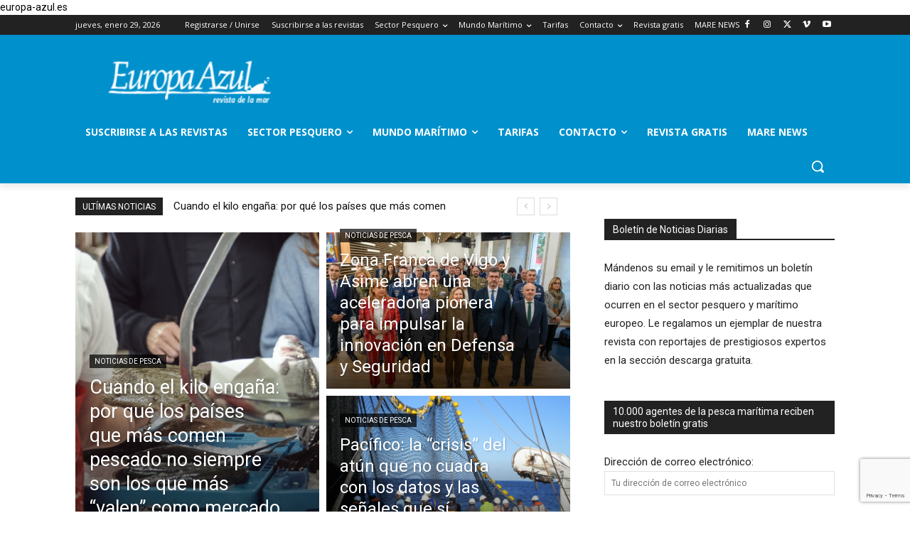

--- FILE ---
content_type: text/html; charset=utf-8
request_url: https://www.google.com/recaptcha/api2/anchor?ar=1&k=6LfBrdYUAAAAALJRQBisixmw4JNCqy8yzlSu7iKt&co=aHR0cHM6Ly9ldXJvcGEtYXp1bC5lczo0NDM.&hl=en&v=N67nZn4AqZkNcbeMu4prBgzg&size=invisible&anchor-ms=20000&execute-ms=30000&cb=vvarnq94ou1h
body_size: 48970
content:
<!DOCTYPE HTML><html dir="ltr" lang="en"><head><meta http-equiv="Content-Type" content="text/html; charset=UTF-8">
<meta http-equiv="X-UA-Compatible" content="IE=edge">
<title>reCAPTCHA</title>
<style type="text/css">
/* cyrillic-ext */
@font-face {
  font-family: 'Roboto';
  font-style: normal;
  font-weight: 400;
  font-stretch: 100%;
  src: url(//fonts.gstatic.com/s/roboto/v48/KFO7CnqEu92Fr1ME7kSn66aGLdTylUAMa3GUBHMdazTgWw.woff2) format('woff2');
  unicode-range: U+0460-052F, U+1C80-1C8A, U+20B4, U+2DE0-2DFF, U+A640-A69F, U+FE2E-FE2F;
}
/* cyrillic */
@font-face {
  font-family: 'Roboto';
  font-style: normal;
  font-weight: 400;
  font-stretch: 100%;
  src: url(//fonts.gstatic.com/s/roboto/v48/KFO7CnqEu92Fr1ME7kSn66aGLdTylUAMa3iUBHMdazTgWw.woff2) format('woff2');
  unicode-range: U+0301, U+0400-045F, U+0490-0491, U+04B0-04B1, U+2116;
}
/* greek-ext */
@font-face {
  font-family: 'Roboto';
  font-style: normal;
  font-weight: 400;
  font-stretch: 100%;
  src: url(//fonts.gstatic.com/s/roboto/v48/KFO7CnqEu92Fr1ME7kSn66aGLdTylUAMa3CUBHMdazTgWw.woff2) format('woff2');
  unicode-range: U+1F00-1FFF;
}
/* greek */
@font-face {
  font-family: 'Roboto';
  font-style: normal;
  font-weight: 400;
  font-stretch: 100%;
  src: url(//fonts.gstatic.com/s/roboto/v48/KFO7CnqEu92Fr1ME7kSn66aGLdTylUAMa3-UBHMdazTgWw.woff2) format('woff2');
  unicode-range: U+0370-0377, U+037A-037F, U+0384-038A, U+038C, U+038E-03A1, U+03A3-03FF;
}
/* math */
@font-face {
  font-family: 'Roboto';
  font-style: normal;
  font-weight: 400;
  font-stretch: 100%;
  src: url(//fonts.gstatic.com/s/roboto/v48/KFO7CnqEu92Fr1ME7kSn66aGLdTylUAMawCUBHMdazTgWw.woff2) format('woff2');
  unicode-range: U+0302-0303, U+0305, U+0307-0308, U+0310, U+0312, U+0315, U+031A, U+0326-0327, U+032C, U+032F-0330, U+0332-0333, U+0338, U+033A, U+0346, U+034D, U+0391-03A1, U+03A3-03A9, U+03B1-03C9, U+03D1, U+03D5-03D6, U+03F0-03F1, U+03F4-03F5, U+2016-2017, U+2034-2038, U+203C, U+2040, U+2043, U+2047, U+2050, U+2057, U+205F, U+2070-2071, U+2074-208E, U+2090-209C, U+20D0-20DC, U+20E1, U+20E5-20EF, U+2100-2112, U+2114-2115, U+2117-2121, U+2123-214F, U+2190, U+2192, U+2194-21AE, U+21B0-21E5, U+21F1-21F2, U+21F4-2211, U+2213-2214, U+2216-22FF, U+2308-230B, U+2310, U+2319, U+231C-2321, U+2336-237A, U+237C, U+2395, U+239B-23B7, U+23D0, U+23DC-23E1, U+2474-2475, U+25AF, U+25B3, U+25B7, U+25BD, U+25C1, U+25CA, U+25CC, U+25FB, U+266D-266F, U+27C0-27FF, U+2900-2AFF, U+2B0E-2B11, U+2B30-2B4C, U+2BFE, U+3030, U+FF5B, U+FF5D, U+1D400-1D7FF, U+1EE00-1EEFF;
}
/* symbols */
@font-face {
  font-family: 'Roboto';
  font-style: normal;
  font-weight: 400;
  font-stretch: 100%;
  src: url(//fonts.gstatic.com/s/roboto/v48/KFO7CnqEu92Fr1ME7kSn66aGLdTylUAMaxKUBHMdazTgWw.woff2) format('woff2');
  unicode-range: U+0001-000C, U+000E-001F, U+007F-009F, U+20DD-20E0, U+20E2-20E4, U+2150-218F, U+2190, U+2192, U+2194-2199, U+21AF, U+21E6-21F0, U+21F3, U+2218-2219, U+2299, U+22C4-22C6, U+2300-243F, U+2440-244A, U+2460-24FF, U+25A0-27BF, U+2800-28FF, U+2921-2922, U+2981, U+29BF, U+29EB, U+2B00-2BFF, U+4DC0-4DFF, U+FFF9-FFFB, U+10140-1018E, U+10190-1019C, U+101A0, U+101D0-101FD, U+102E0-102FB, U+10E60-10E7E, U+1D2C0-1D2D3, U+1D2E0-1D37F, U+1F000-1F0FF, U+1F100-1F1AD, U+1F1E6-1F1FF, U+1F30D-1F30F, U+1F315, U+1F31C, U+1F31E, U+1F320-1F32C, U+1F336, U+1F378, U+1F37D, U+1F382, U+1F393-1F39F, U+1F3A7-1F3A8, U+1F3AC-1F3AF, U+1F3C2, U+1F3C4-1F3C6, U+1F3CA-1F3CE, U+1F3D4-1F3E0, U+1F3ED, U+1F3F1-1F3F3, U+1F3F5-1F3F7, U+1F408, U+1F415, U+1F41F, U+1F426, U+1F43F, U+1F441-1F442, U+1F444, U+1F446-1F449, U+1F44C-1F44E, U+1F453, U+1F46A, U+1F47D, U+1F4A3, U+1F4B0, U+1F4B3, U+1F4B9, U+1F4BB, U+1F4BF, U+1F4C8-1F4CB, U+1F4D6, U+1F4DA, U+1F4DF, U+1F4E3-1F4E6, U+1F4EA-1F4ED, U+1F4F7, U+1F4F9-1F4FB, U+1F4FD-1F4FE, U+1F503, U+1F507-1F50B, U+1F50D, U+1F512-1F513, U+1F53E-1F54A, U+1F54F-1F5FA, U+1F610, U+1F650-1F67F, U+1F687, U+1F68D, U+1F691, U+1F694, U+1F698, U+1F6AD, U+1F6B2, U+1F6B9-1F6BA, U+1F6BC, U+1F6C6-1F6CF, U+1F6D3-1F6D7, U+1F6E0-1F6EA, U+1F6F0-1F6F3, U+1F6F7-1F6FC, U+1F700-1F7FF, U+1F800-1F80B, U+1F810-1F847, U+1F850-1F859, U+1F860-1F887, U+1F890-1F8AD, U+1F8B0-1F8BB, U+1F8C0-1F8C1, U+1F900-1F90B, U+1F93B, U+1F946, U+1F984, U+1F996, U+1F9E9, U+1FA00-1FA6F, U+1FA70-1FA7C, U+1FA80-1FA89, U+1FA8F-1FAC6, U+1FACE-1FADC, U+1FADF-1FAE9, U+1FAF0-1FAF8, U+1FB00-1FBFF;
}
/* vietnamese */
@font-face {
  font-family: 'Roboto';
  font-style: normal;
  font-weight: 400;
  font-stretch: 100%;
  src: url(//fonts.gstatic.com/s/roboto/v48/KFO7CnqEu92Fr1ME7kSn66aGLdTylUAMa3OUBHMdazTgWw.woff2) format('woff2');
  unicode-range: U+0102-0103, U+0110-0111, U+0128-0129, U+0168-0169, U+01A0-01A1, U+01AF-01B0, U+0300-0301, U+0303-0304, U+0308-0309, U+0323, U+0329, U+1EA0-1EF9, U+20AB;
}
/* latin-ext */
@font-face {
  font-family: 'Roboto';
  font-style: normal;
  font-weight: 400;
  font-stretch: 100%;
  src: url(//fonts.gstatic.com/s/roboto/v48/KFO7CnqEu92Fr1ME7kSn66aGLdTylUAMa3KUBHMdazTgWw.woff2) format('woff2');
  unicode-range: U+0100-02BA, U+02BD-02C5, U+02C7-02CC, U+02CE-02D7, U+02DD-02FF, U+0304, U+0308, U+0329, U+1D00-1DBF, U+1E00-1E9F, U+1EF2-1EFF, U+2020, U+20A0-20AB, U+20AD-20C0, U+2113, U+2C60-2C7F, U+A720-A7FF;
}
/* latin */
@font-face {
  font-family: 'Roboto';
  font-style: normal;
  font-weight: 400;
  font-stretch: 100%;
  src: url(//fonts.gstatic.com/s/roboto/v48/KFO7CnqEu92Fr1ME7kSn66aGLdTylUAMa3yUBHMdazQ.woff2) format('woff2');
  unicode-range: U+0000-00FF, U+0131, U+0152-0153, U+02BB-02BC, U+02C6, U+02DA, U+02DC, U+0304, U+0308, U+0329, U+2000-206F, U+20AC, U+2122, U+2191, U+2193, U+2212, U+2215, U+FEFF, U+FFFD;
}
/* cyrillic-ext */
@font-face {
  font-family: 'Roboto';
  font-style: normal;
  font-weight: 500;
  font-stretch: 100%;
  src: url(//fonts.gstatic.com/s/roboto/v48/KFO7CnqEu92Fr1ME7kSn66aGLdTylUAMa3GUBHMdazTgWw.woff2) format('woff2');
  unicode-range: U+0460-052F, U+1C80-1C8A, U+20B4, U+2DE0-2DFF, U+A640-A69F, U+FE2E-FE2F;
}
/* cyrillic */
@font-face {
  font-family: 'Roboto';
  font-style: normal;
  font-weight: 500;
  font-stretch: 100%;
  src: url(//fonts.gstatic.com/s/roboto/v48/KFO7CnqEu92Fr1ME7kSn66aGLdTylUAMa3iUBHMdazTgWw.woff2) format('woff2');
  unicode-range: U+0301, U+0400-045F, U+0490-0491, U+04B0-04B1, U+2116;
}
/* greek-ext */
@font-face {
  font-family: 'Roboto';
  font-style: normal;
  font-weight: 500;
  font-stretch: 100%;
  src: url(//fonts.gstatic.com/s/roboto/v48/KFO7CnqEu92Fr1ME7kSn66aGLdTylUAMa3CUBHMdazTgWw.woff2) format('woff2');
  unicode-range: U+1F00-1FFF;
}
/* greek */
@font-face {
  font-family: 'Roboto';
  font-style: normal;
  font-weight: 500;
  font-stretch: 100%;
  src: url(//fonts.gstatic.com/s/roboto/v48/KFO7CnqEu92Fr1ME7kSn66aGLdTylUAMa3-UBHMdazTgWw.woff2) format('woff2');
  unicode-range: U+0370-0377, U+037A-037F, U+0384-038A, U+038C, U+038E-03A1, U+03A3-03FF;
}
/* math */
@font-face {
  font-family: 'Roboto';
  font-style: normal;
  font-weight: 500;
  font-stretch: 100%;
  src: url(//fonts.gstatic.com/s/roboto/v48/KFO7CnqEu92Fr1ME7kSn66aGLdTylUAMawCUBHMdazTgWw.woff2) format('woff2');
  unicode-range: U+0302-0303, U+0305, U+0307-0308, U+0310, U+0312, U+0315, U+031A, U+0326-0327, U+032C, U+032F-0330, U+0332-0333, U+0338, U+033A, U+0346, U+034D, U+0391-03A1, U+03A3-03A9, U+03B1-03C9, U+03D1, U+03D5-03D6, U+03F0-03F1, U+03F4-03F5, U+2016-2017, U+2034-2038, U+203C, U+2040, U+2043, U+2047, U+2050, U+2057, U+205F, U+2070-2071, U+2074-208E, U+2090-209C, U+20D0-20DC, U+20E1, U+20E5-20EF, U+2100-2112, U+2114-2115, U+2117-2121, U+2123-214F, U+2190, U+2192, U+2194-21AE, U+21B0-21E5, U+21F1-21F2, U+21F4-2211, U+2213-2214, U+2216-22FF, U+2308-230B, U+2310, U+2319, U+231C-2321, U+2336-237A, U+237C, U+2395, U+239B-23B7, U+23D0, U+23DC-23E1, U+2474-2475, U+25AF, U+25B3, U+25B7, U+25BD, U+25C1, U+25CA, U+25CC, U+25FB, U+266D-266F, U+27C0-27FF, U+2900-2AFF, U+2B0E-2B11, U+2B30-2B4C, U+2BFE, U+3030, U+FF5B, U+FF5D, U+1D400-1D7FF, U+1EE00-1EEFF;
}
/* symbols */
@font-face {
  font-family: 'Roboto';
  font-style: normal;
  font-weight: 500;
  font-stretch: 100%;
  src: url(//fonts.gstatic.com/s/roboto/v48/KFO7CnqEu92Fr1ME7kSn66aGLdTylUAMaxKUBHMdazTgWw.woff2) format('woff2');
  unicode-range: U+0001-000C, U+000E-001F, U+007F-009F, U+20DD-20E0, U+20E2-20E4, U+2150-218F, U+2190, U+2192, U+2194-2199, U+21AF, U+21E6-21F0, U+21F3, U+2218-2219, U+2299, U+22C4-22C6, U+2300-243F, U+2440-244A, U+2460-24FF, U+25A0-27BF, U+2800-28FF, U+2921-2922, U+2981, U+29BF, U+29EB, U+2B00-2BFF, U+4DC0-4DFF, U+FFF9-FFFB, U+10140-1018E, U+10190-1019C, U+101A0, U+101D0-101FD, U+102E0-102FB, U+10E60-10E7E, U+1D2C0-1D2D3, U+1D2E0-1D37F, U+1F000-1F0FF, U+1F100-1F1AD, U+1F1E6-1F1FF, U+1F30D-1F30F, U+1F315, U+1F31C, U+1F31E, U+1F320-1F32C, U+1F336, U+1F378, U+1F37D, U+1F382, U+1F393-1F39F, U+1F3A7-1F3A8, U+1F3AC-1F3AF, U+1F3C2, U+1F3C4-1F3C6, U+1F3CA-1F3CE, U+1F3D4-1F3E0, U+1F3ED, U+1F3F1-1F3F3, U+1F3F5-1F3F7, U+1F408, U+1F415, U+1F41F, U+1F426, U+1F43F, U+1F441-1F442, U+1F444, U+1F446-1F449, U+1F44C-1F44E, U+1F453, U+1F46A, U+1F47D, U+1F4A3, U+1F4B0, U+1F4B3, U+1F4B9, U+1F4BB, U+1F4BF, U+1F4C8-1F4CB, U+1F4D6, U+1F4DA, U+1F4DF, U+1F4E3-1F4E6, U+1F4EA-1F4ED, U+1F4F7, U+1F4F9-1F4FB, U+1F4FD-1F4FE, U+1F503, U+1F507-1F50B, U+1F50D, U+1F512-1F513, U+1F53E-1F54A, U+1F54F-1F5FA, U+1F610, U+1F650-1F67F, U+1F687, U+1F68D, U+1F691, U+1F694, U+1F698, U+1F6AD, U+1F6B2, U+1F6B9-1F6BA, U+1F6BC, U+1F6C6-1F6CF, U+1F6D3-1F6D7, U+1F6E0-1F6EA, U+1F6F0-1F6F3, U+1F6F7-1F6FC, U+1F700-1F7FF, U+1F800-1F80B, U+1F810-1F847, U+1F850-1F859, U+1F860-1F887, U+1F890-1F8AD, U+1F8B0-1F8BB, U+1F8C0-1F8C1, U+1F900-1F90B, U+1F93B, U+1F946, U+1F984, U+1F996, U+1F9E9, U+1FA00-1FA6F, U+1FA70-1FA7C, U+1FA80-1FA89, U+1FA8F-1FAC6, U+1FACE-1FADC, U+1FADF-1FAE9, U+1FAF0-1FAF8, U+1FB00-1FBFF;
}
/* vietnamese */
@font-face {
  font-family: 'Roboto';
  font-style: normal;
  font-weight: 500;
  font-stretch: 100%;
  src: url(//fonts.gstatic.com/s/roboto/v48/KFO7CnqEu92Fr1ME7kSn66aGLdTylUAMa3OUBHMdazTgWw.woff2) format('woff2');
  unicode-range: U+0102-0103, U+0110-0111, U+0128-0129, U+0168-0169, U+01A0-01A1, U+01AF-01B0, U+0300-0301, U+0303-0304, U+0308-0309, U+0323, U+0329, U+1EA0-1EF9, U+20AB;
}
/* latin-ext */
@font-face {
  font-family: 'Roboto';
  font-style: normal;
  font-weight: 500;
  font-stretch: 100%;
  src: url(//fonts.gstatic.com/s/roboto/v48/KFO7CnqEu92Fr1ME7kSn66aGLdTylUAMa3KUBHMdazTgWw.woff2) format('woff2');
  unicode-range: U+0100-02BA, U+02BD-02C5, U+02C7-02CC, U+02CE-02D7, U+02DD-02FF, U+0304, U+0308, U+0329, U+1D00-1DBF, U+1E00-1E9F, U+1EF2-1EFF, U+2020, U+20A0-20AB, U+20AD-20C0, U+2113, U+2C60-2C7F, U+A720-A7FF;
}
/* latin */
@font-face {
  font-family: 'Roboto';
  font-style: normal;
  font-weight: 500;
  font-stretch: 100%;
  src: url(//fonts.gstatic.com/s/roboto/v48/KFO7CnqEu92Fr1ME7kSn66aGLdTylUAMa3yUBHMdazQ.woff2) format('woff2');
  unicode-range: U+0000-00FF, U+0131, U+0152-0153, U+02BB-02BC, U+02C6, U+02DA, U+02DC, U+0304, U+0308, U+0329, U+2000-206F, U+20AC, U+2122, U+2191, U+2193, U+2212, U+2215, U+FEFF, U+FFFD;
}
/* cyrillic-ext */
@font-face {
  font-family: 'Roboto';
  font-style: normal;
  font-weight: 900;
  font-stretch: 100%;
  src: url(//fonts.gstatic.com/s/roboto/v48/KFO7CnqEu92Fr1ME7kSn66aGLdTylUAMa3GUBHMdazTgWw.woff2) format('woff2');
  unicode-range: U+0460-052F, U+1C80-1C8A, U+20B4, U+2DE0-2DFF, U+A640-A69F, U+FE2E-FE2F;
}
/* cyrillic */
@font-face {
  font-family: 'Roboto';
  font-style: normal;
  font-weight: 900;
  font-stretch: 100%;
  src: url(//fonts.gstatic.com/s/roboto/v48/KFO7CnqEu92Fr1ME7kSn66aGLdTylUAMa3iUBHMdazTgWw.woff2) format('woff2');
  unicode-range: U+0301, U+0400-045F, U+0490-0491, U+04B0-04B1, U+2116;
}
/* greek-ext */
@font-face {
  font-family: 'Roboto';
  font-style: normal;
  font-weight: 900;
  font-stretch: 100%;
  src: url(//fonts.gstatic.com/s/roboto/v48/KFO7CnqEu92Fr1ME7kSn66aGLdTylUAMa3CUBHMdazTgWw.woff2) format('woff2');
  unicode-range: U+1F00-1FFF;
}
/* greek */
@font-face {
  font-family: 'Roboto';
  font-style: normal;
  font-weight: 900;
  font-stretch: 100%;
  src: url(//fonts.gstatic.com/s/roboto/v48/KFO7CnqEu92Fr1ME7kSn66aGLdTylUAMa3-UBHMdazTgWw.woff2) format('woff2');
  unicode-range: U+0370-0377, U+037A-037F, U+0384-038A, U+038C, U+038E-03A1, U+03A3-03FF;
}
/* math */
@font-face {
  font-family: 'Roboto';
  font-style: normal;
  font-weight: 900;
  font-stretch: 100%;
  src: url(//fonts.gstatic.com/s/roboto/v48/KFO7CnqEu92Fr1ME7kSn66aGLdTylUAMawCUBHMdazTgWw.woff2) format('woff2');
  unicode-range: U+0302-0303, U+0305, U+0307-0308, U+0310, U+0312, U+0315, U+031A, U+0326-0327, U+032C, U+032F-0330, U+0332-0333, U+0338, U+033A, U+0346, U+034D, U+0391-03A1, U+03A3-03A9, U+03B1-03C9, U+03D1, U+03D5-03D6, U+03F0-03F1, U+03F4-03F5, U+2016-2017, U+2034-2038, U+203C, U+2040, U+2043, U+2047, U+2050, U+2057, U+205F, U+2070-2071, U+2074-208E, U+2090-209C, U+20D0-20DC, U+20E1, U+20E5-20EF, U+2100-2112, U+2114-2115, U+2117-2121, U+2123-214F, U+2190, U+2192, U+2194-21AE, U+21B0-21E5, U+21F1-21F2, U+21F4-2211, U+2213-2214, U+2216-22FF, U+2308-230B, U+2310, U+2319, U+231C-2321, U+2336-237A, U+237C, U+2395, U+239B-23B7, U+23D0, U+23DC-23E1, U+2474-2475, U+25AF, U+25B3, U+25B7, U+25BD, U+25C1, U+25CA, U+25CC, U+25FB, U+266D-266F, U+27C0-27FF, U+2900-2AFF, U+2B0E-2B11, U+2B30-2B4C, U+2BFE, U+3030, U+FF5B, U+FF5D, U+1D400-1D7FF, U+1EE00-1EEFF;
}
/* symbols */
@font-face {
  font-family: 'Roboto';
  font-style: normal;
  font-weight: 900;
  font-stretch: 100%;
  src: url(//fonts.gstatic.com/s/roboto/v48/KFO7CnqEu92Fr1ME7kSn66aGLdTylUAMaxKUBHMdazTgWw.woff2) format('woff2');
  unicode-range: U+0001-000C, U+000E-001F, U+007F-009F, U+20DD-20E0, U+20E2-20E4, U+2150-218F, U+2190, U+2192, U+2194-2199, U+21AF, U+21E6-21F0, U+21F3, U+2218-2219, U+2299, U+22C4-22C6, U+2300-243F, U+2440-244A, U+2460-24FF, U+25A0-27BF, U+2800-28FF, U+2921-2922, U+2981, U+29BF, U+29EB, U+2B00-2BFF, U+4DC0-4DFF, U+FFF9-FFFB, U+10140-1018E, U+10190-1019C, U+101A0, U+101D0-101FD, U+102E0-102FB, U+10E60-10E7E, U+1D2C0-1D2D3, U+1D2E0-1D37F, U+1F000-1F0FF, U+1F100-1F1AD, U+1F1E6-1F1FF, U+1F30D-1F30F, U+1F315, U+1F31C, U+1F31E, U+1F320-1F32C, U+1F336, U+1F378, U+1F37D, U+1F382, U+1F393-1F39F, U+1F3A7-1F3A8, U+1F3AC-1F3AF, U+1F3C2, U+1F3C4-1F3C6, U+1F3CA-1F3CE, U+1F3D4-1F3E0, U+1F3ED, U+1F3F1-1F3F3, U+1F3F5-1F3F7, U+1F408, U+1F415, U+1F41F, U+1F426, U+1F43F, U+1F441-1F442, U+1F444, U+1F446-1F449, U+1F44C-1F44E, U+1F453, U+1F46A, U+1F47D, U+1F4A3, U+1F4B0, U+1F4B3, U+1F4B9, U+1F4BB, U+1F4BF, U+1F4C8-1F4CB, U+1F4D6, U+1F4DA, U+1F4DF, U+1F4E3-1F4E6, U+1F4EA-1F4ED, U+1F4F7, U+1F4F9-1F4FB, U+1F4FD-1F4FE, U+1F503, U+1F507-1F50B, U+1F50D, U+1F512-1F513, U+1F53E-1F54A, U+1F54F-1F5FA, U+1F610, U+1F650-1F67F, U+1F687, U+1F68D, U+1F691, U+1F694, U+1F698, U+1F6AD, U+1F6B2, U+1F6B9-1F6BA, U+1F6BC, U+1F6C6-1F6CF, U+1F6D3-1F6D7, U+1F6E0-1F6EA, U+1F6F0-1F6F3, U+1F6F7-1F6FC, U+1F700-1F7FF, U+1F800-1F80B, U+1F810-1F847, U+1F850-1F859, U+1F860-1F887, U+1F890-1F8AD, U+1F8B0-1F8BB, U+1F8C0-1F8C1, U+1F900-1F90B, U+1F93B, U+1F946, U+1F984, U+1F996, U+1F9E9, U+1FA00-1FA6F, U+1FA70-1FA7C, U+1FA80-1FA89, U+1FA8F-1FAC6, U+1FACE-1FADC, U+1FADF-1FAE9, U+1FAF0-1FAF8, U+1FB00-1FBFF;
}
/* vietnamese */
@font-face {
  font-family: 'Roboto';
  font-style: normal;
  font-weight: 900;
  font-stretch: 100%;
  src: url(//fonts.gstatic.com/s/roboto/v48/KFO7CnqEu92Fr1ME7kSn66aGLdTylUAMa3OUBHMdazTgWw.woff2) format('woff2');
  unicode-range: U+0102-0103, U+0110-0111, U+0128-0129, U+0168-0169, U+01A0-01A1, U+01AF-01B0, U+0300-0301, U+0303-0304, U+0308-0309, U+0323, U+0329, U+1EA0-1EF9, U+20AB;
}
/* latin-ext */
@font-face {
  font-family: 'Roboto';
  font-style: normal;
  font-weight: 900;
  font-stretch: 100%;
  src: url(//fonts.gstatic.com/s/roboto/v48/KFO7CnqEu92Fr1ME7kSn66aGLdTylUAMa3KUBHMdazTgWw.woff2) format('woff2');
  unicode-range: U+0100-02BA, U+02BD-02C5, U+02C7-02CC, U+02CE-02D7, U+02DD-02FF, U+0304, U+0308, U+0329, U+1D00-1DBF, U+1E00-1E9F, U+1EF2-1EFF, U+2020, U+20A0-20AB, U+20AD-20C0, U+2113, U+2C60-2C7F, U+A720-A7FF;
}
/* latin */
@font-face {
  font-family: 'Roboto';
  font-style: normal;
  font-weight: 900;
  font-stretch: 100%;
  src: url(//fonts.gstatic.com/s/roboto/v48/KFO7CnqEu92Fr1ME7kSn66aGLdTylUAMa3yUBHMdazQ.woff2) format('woff2');
  unicode-range: U+0000-00FF, U+0131, U+0152-0153, U+02BB-02BC, U+02C6, U+02DA, U+02DC, U+0304, U+0308, U+0329, U+2000-206F, U+20AC, U+2122, U+2191, U+2193, U+2212, U+2215, U+FEFF, U+FFFD;
}

</style>
<link rel="stylesheet" type="text/css" href="https://www.gstatic.com/recaptcha/releases/N67nZn4AqZkNcbeMu4prBgzg/styles__ltr.css">
<script nonce="fl1Qur-phZ9AAopMq35ToQ" type="text/javascript">window['__recaptcha_api'] = 'https://www.google.com/recaptcha/api2/';</script>
<script type="text/javascript" src="https://www.gstatic.com/recaptcha/releases/N67nZn4AqZkNcbeMu4prBgzg/recaptcha__en.js" nonce="fl1Qur-phZ9AAopMq35ToQ">
      
    </script></head>
<body><div id="rc-anchor-alert" class="rc-anchor-alert"></div>
<input type="hidden" id="recaptcha-token" value="[base64]">
<script type="text/javascript" nonce="fl1Qur-phZ9AAopMq35ToQ">
      recaptcha.anchor.Main.init("[\x22ainput\x22,[\x22bgdata\x22,\x22\x22,\[base64]/[base64]/[base64]/ZyhXLGgpOnEoW04sMjEsbF0sVywwKSxoKSxmYWxzZSxmYWxzZSl9Y2F0Y2goayl7RygzNTgsVyk/[base64]/[base64]/[base64]/[base64]/[base64]/[base64]/[base64]/bmV3IEJbT10oRFswXSk6dz09Mj9uZXcgQltPXShEWzBdLERbMV0pOnc9PTM/bmV3IEJbT10oRFswXSxEWzFdLERbMl0pOnc9PTQ/[base64]/[base64]/[base64]/[base64]/[base64]\\u003d\x22,\[base64]\x22,\x22RsKDfUbCiipawoJFw7rCh2RWUiRHw6rCg2AswpZfA8OPAcO0BSgqMSBqwpnCjWB3wozCq1fCu0vDkcK2XX3CgE9WOsOfw7F+w6kCHsOxKXEYRsORbcKYw6xbw4cvNjpLa8O1w5rCncOxL8K6KC/CqsKCG8KMwp3DlsOPw4YYw63DvMO2wqpBDCoxwpfDpsOnTX/DpcO8TcOiwr80UMONeVNZUjbDm8K7csKkwqfCkMOpWm/CgQLDlWnCpwNYX8OAM8OrwozDj8OQwpVewqpzZnhuOsOUwo0RKMOhSwPCtcK+bkLDrDcHVGpkNVzCjsKewpQvAAzCicKCWFTDjg/CosKew4N1EcORwq7Ck8KHVMONFXjDicKMwpMFwqnCicKdw7HDgELCkmATw5kFwo0tw5XCi8K9wr3DocOJbMKfLsO8w7pOwqTDvsKbwr9Ow6zCkw9eMsKRP8OaZV/Cp8KmH1jChMO0w4cPw4Jnw4MPJ8OTZMKtw4kKw5vChGHDisKnwqrCmMO1Gzwww5IAZsKRasKfZ8KudMOqVQ3CtxM/wrPDjMOJwonCpFZoeMKpTUgEcsOVw65FwpxmO33DhRRTw4Rfw5PCmsK3w7cWA8ODwpvCl8O/DXHCocKvw7k4w5xew6c0IMKkw4pXw4N/LAPDux7CucKFw6Utw4sCw53Cj8KtD8KbXyfDuMOCFsONGXrCmsKVHhDDtltkfRPDmxHDu1k7UcOFGcKawqPDssK0bsK0wro7w40QUmEywpshw5DCsMORYsKLw6kCwrY9AsKdwqXCjcOmwp0SHcKDw55mwp3Cn0LCtsO5w7/CscK/[base64]/CpRzDpndGwptqSCTCt8K9wpQbDsO7wqgFwq7Dol/CvSxwGVnClsK6JsOGBWTDvmfDtjMZw7HCh0RnE8KAwpdAUizDlsOFwpXDjcOAw4vCkMOqW8OjKMKgX8OqQMOSwrp6VMKyewMGwq/DkEfDnMKJS8Ouw4wmdsOHUcO5w7x6w4kkwovCocK/RC7DlSjCjxA4wrrCilvClsOvdcOIwpc7csK4Pzh5w54wasOcBAIIXUl9wpnCr8Kuw4XDt2AifsKmwrZDAVrDrRAZWsOffsKswpFewrVgw79cwrLDu8K/FMO5acK/wpDDq0/DhmQ0wo7CjMK2D8O4TcKgfsONdMOnFcK2RcOcCQFzAMOMDj5BT3UgwqlJG8O4wobClcOKwqbCkHLDijzDiMOlZcKXYEs6wqkzSHZCN8K+w4s9TMOJw7/Ci8OOCEIvQcKYwpzChk81wpbChi/CpAQcw4BRCyttw4vDnlBBQ3zCqChDw4XCkwbCtWQ1w7BgPMOGw4TDuCzDtcK8w6EkwpHCkm9nwoB5acKmZ8KZecKVYFfDpy1nI04TDsOeLAYQw4TCo0TDg8KHw73CncKheiNww4tYw6lyeX8GwrbChAvCjcKCGnzCmx/CtGHCucKzE00XClIdwp3CqcO6K8KNwqnCpsK0GcKDRcOobjDClMOLGHXCs8OUCxRWw5UWUiFowoNtwrgyFMOZwq88w6PCuMO6w4UzOlzCqnV+JCvDhW3DncK/w7rDq8O6f8OLwpzDk3p1w4JTR8KKw6NhekbCqMKuR8KDwoE+wrVsbURoEsOQw7/[base64]/[base64]/CjG/DvWDCrWJnM8OkesOTYUXCkCfDjwHDhVfDhsOKXsO4wpTCkcOWwodUEhHDv8OSKsO1wqfCgMKdE8KJcAJWTWXDt8OeMcO/KEcEw4pRw4nDrQwyw4PDoMKgwpMVw6AWeFUbIiZgwqphwrPCr1MIb8KYw5zCmAElCC/DhgFxAMKifMO/SRfDs8OBwqYqI8KjMA92w4sFw73DtsO4LQnDrWfDjcKpG04zw5LCpMKpw67CvMOmwpPCsHkRwpHCizfCusOhIlRhYRwMwqHCt8Okw6TClMK0w7cZSRBzBk0gwo3CtWDDjGzCisOVw7nDuMKxYVjDkk/[base64]/[base64]/CtMOBw4HCvMKQU1wNw7FqR8KnPD3DsMOBwpp/[base64]/[base64]/w4zDg8KqwpRjHH3DrVQlwpXCqQPDrSfCtMOJH8OCQ8KFw4/[base64]/DpcKVAQkYw4p/w5zCgH/DqMO9MsOMD8O0w7zDs8KEbQANwrQRWFYeAMKuwoDCg1DDtMKbwqw/C8K4JBx9w7zDp0LDuB/DsXvDicOdwphpWcOKw7vCqMK8b8KHwr5hw4rCjHLDpMOES8Kyw5EEw4tYWWUawpjDmcOEbBNkwpJcwpbCrFxtwq8XOz8sw5U/w5XDksOFJkwvGF/DnMOvwoZFU8KHwqHDu8KwOsK+acOOEsKULzTCh8OpwpvDmMOjdyUEa3PCgXdlwpTChQzCtMOKP8OOFMODbUZJF8K7wq/[base64]/CicOQGHjCqRDDlxVFwqATwoXCqsOcc2fDujfCrcOrISfCqMOJwo1FDMORw5Itw68JH1ADd8KXb0rCuMO5w752w5rCu8KUw7gVHkLDu2bCugpew4s+w6owDQopw716ZXTDsRYLw6jDpMK+UTB8w5d+w4QowobCqT3CmTjCkcONwq3DmcKoMlVEccK5wrzDhC/DvSEYPcOZAsOuw5EvFcOkwpjCmcKWwrnDs8KzCzNZLTfDlELCvsO8w7/CkQc0wpDClMOcL2/CgsKZfcOaJMOPwo/DhCjDsglvb3rChmwYwo3CvhNgZ8KMT8K6TFbDhFzCsUk/ZsObR8OOwr3CkHgtw7DCrMOlw50sICXDizpLIDzDjic4wqfDlkPCqnXCnwJSwqEKwqDCoW9MG3ALasOwHW83TMOpwrsMwrcTw6IlwrEhZjfDgj10eMOnSMK/wr7ClcOEw6fDrGs8a8Ktw7g0YMKMKkZ/BV4Wwo9Dwo96wr3CicK2IMKGwoTDuMOse0Affw/[base64]/[base64]/UMOFwqvDpMOwPVnDrkTDqAh5K8KOw6PDicKYwrrCiXodwqTChsOMJMO5woAVEgzChsO7ZCRAw6jDhSrDpxtfw4F1JUhoYlzDtUTCqMKJACnDsMKZwpwrY8Oawo7DtMOhw5DCqsKvwrvChUDCsnPDlcK7enLCu8OldUDDmcObwrnDs2jDnMKxAS/ClsKFeMKGwqTCnwzDsCpyw5kncEzCssOZM8KLVcOsDsOUDcKWwr91BH3DrRXDksOZEMKaw67DjCnCnHM4w7LCksOWw4TCpsKvOjLCtMOqw6QyAxrCg8KQF1Npb1DDuMKMaj8SasKbBMKHY8Klw4zChcOJT8OBecOVwrwKeVXCp8OVw43CkcKYw78wwoTCsx1MP8O/[base64]/Crglgw6/CvhF8wrXDhkViwr/[base64]/[base64]/CmsOWwoLDpsO3w5HDhMK9wqVlYVrDm8O/WMOrw4fCqCNlSsKkw69sf2fCusOWwqnDmWDDkcKqKg3DvQrCrk1DA8KTNR3DssOYw6gawqTDj2I5DW5iLcO/woJPVMKiw7ctVVzCvcKIdUnDjsOCwpZXw4nDmcKdw7pPbw0Nw6/[base64]/CvMOEwq/CvUISwqJQwrDCisOXJ8OKSMOVfl5aJD4RacKbwpcYwqoGZ35uTsOQciUNIjrDgjl/TMOjJAsFN8KmN2zDglvCrEUWw4BMw7/Ci8Ofw5dGwprDrj8cCR1+w47ChMOxw67ChVDDiCPDt8OfwqlGw5TCtwJIw7rCuCrDm8Kfw7fDnmwDwpArw5J1w4TDp0fDuErDqUPCrsKvCRPCrcKPwo/Dq0cDwpMuLcKLwrBXLcKiRsOXw63CssOHBwHDiMKXw71mw5A7wofCqXdPIH/DlcKCwqjCujV7FMO/woHDisOGYD3DgMK0w6VsfsKvwoQjKcOqw6Q4PMOuclnCnMOvAcOXNwvDkmkiw7gzYUDDhsK3w4vDj8Krwp/Cr8OsPUcLwrPCjMKxwpVuF1jDtsOKPUbDvcOuY3bDtcOkwoYibMOLTsKawrcsHUHDi8Kyw67CphvCmcKGw5zCiXHDq8KIwoYvUwVgA1UwwojDtcOuOgTDtBYWbcOiw7d/w5wRw7cBO0LCscOsMFzCn8KkNcOnw4jDsixjw7vCuX5pwr5zwr/DphPDpsOuw5pUG8Kqw5rDrMKTw77CssKmwoh1Cx7DogB5aMO8wpTDo8Kmw6PDpMKvw5rCr8KnAcOqR2fCssOXw6Y7JkM2DMOKJDXCvsK/[base64]/[base64]/DocKBRB06wpHDlDXCl8OSwr7CuMOuWRXDocKVwpLCmnnCu1oKw4TDsMKqwqU4w7AiwrLCoMKGw6LDs0XDgcKUwoTDn1d8wrdhw58dw6LDtsKbH8KMwogyeMOTVMKEcjrCqsKpwoc7w5LCoCTCthQ5UxHCkgAYwpLDl040aSzClCnChMOJWsK3wrQVbjLDncKwEk4Ew6/[base64]/[base64]/wrjDsxFnGG0Hw67Chz57woUnwo3Cn3LChQZOEcK7fmvCqsKQwrERQC/DszrCoRVNwr/[base64]/NHIow6vCqmfClXDDvsKtw5hBw4g1c8OZw7kOwrHClMKFAX3DmcOZd8KhP8Kfw6/DpsOpw5fCoj7DrzQQDBnCl39lC3zDpsKkw5Q2w4jDlsK8wpDCnVI6wqsWE17DuxIhwrLDjQXDoUVQwoHDrmfDuAbCp8Ogwr8dLcO8aMKAw77DocOPUUgnwofDqcOpKQ1KLMOYaxjDihciw4rDjUpxWsOYwp56EhHDvlJzw5fDlMKWwp8/w6xUw7PDssO+wqBRDnjCtDpOwpxsw5TCqsOdK8Ksw5zCh8KnEDdww4A9BcKgGyTDhGRsL0jCtMK/XFLCrMOiw5nDghQDwo/CscOPw6VFw4vCkMKKw5LCkMObacKWfHQbTMOKwqxQXHXCvsO+wpzCuknDusO2w53Cq8KKandceDDCiDrCmsKLBgTDixjDpyLDq8KLw55BwoNUw43Ck8K0wpTCosKMcn7DmMKKw5VFIB0wwqMEEsO/O8Khf8KFw4hywrTDncOlw55TVMKowoXDlCMHwrfCksOQRsKWwoozMsO3U8KVJ8OaUMOfw5zDmFDDrMK+FsK7WV/ClhrDm3AFwo9iw6bDnnbCumzCn8OIVsK3STrDvsO1CcK2VsOOG1vCkMO9wprDoVcRKcO4FcKuw67DgyDDicOdwrfCksOdZMKRw4nCpMOCw5HDsRoqOsKzfcOMHR42bMOIRS7CjC/ClsKCcMK2GcK4w6vCg8O8O3HCpcOiwpXCkTxXw6jCikApRsOBQDhKwrLDvg3DpMKJw7rCucOHw6cnMcOcwrrCoMKoDcOfwqA5w5nCmMKXwo7ChMKuEQAwwodgaVfDjV7CtFXCtTDDqBzDiMO/WBIpw4PCq1TDvnkqZSPCqMOiCcONwqbCtcO9GMO7w6zDv8OXw6gQL1U0F1IuTRBvw5bDncOBwoDDi2QweB0ZwovCu35kS8ODXERiGsO1KUsCDC/CmsK8wrMONVPDu2jDlSPClcOTWcOlw7wUZcOdw5XDuG/CrRDCuyPDksKNDV8lwqxJwoHCtXjDjTUJw71nMwwBd8KICMOAwovCvcODX0rDksOyW8Okwp1MacKSw7kMw5/DrhcfZ8KrfilubMOwwoFLw4nChivCv14pD1jDu8KzwrsqwqbCgh7CqcKqwqZcw4x9Dg7DsQ1AwonClsKHMMKww4BQw4pbJcOcJEMIwpTDgBnDg8OCwp8yeUIsfh/CumDCsg0SwrLCnhLCi8OWYm/ChsKJWmPCjsKAUX9Jw7/DocKMwobDicOBCkItccKBw7dwNWZ8wqF+N8KVasKOw7F1ecKedB84esOYO8KRwoXCg8Ocw4ILY8KTJCfCqsOQDSPChsKvwo7Cl2HCrMOeLghXC8ONw4XDim02w6vDt8OCSsOFw59aMMKNEGHCv8KOwqHCvBnClxsww4NVYUhWwp/CpA9Xw6pEw6HCr8KNw4LDmcOHO1gTwrRpwod+F8O7RlLCii/[base64]/w7zCl8KgcC/CvgNne8K/[base64]/ChcOrIxQRecOjw7bDpHDDq3dUFcKVBhQtCkfDgVoVN0PDjAbDgMOLw5PCr3I/[base64]/w4Nmw5TDpcK/wpVlZGjCjQrCi8K1dBfDr8O9JA7CmsKZwrISZkstOx1yw4gTQ8KoQWVAPnkdHsO1FcOow5kHZ3rDhkBDw6cbwr5nwrPCkkPCt8OIZXsHWcKiSlcOHkjDpghPM8KewrYLPMKXMFLCjQsFFiPDtcKmw4LDvMKaw6/Dg0jDqcONH0PCo8KMw6PDqcKKwoJeUH5Hw4sDH8OCwohrw59tC8K+MG3DqcKRw6jDqMOxwqfDqldUw6wqGMO0w5PCuXbDoMOZKcKpw5hLw4h8w7B/w5ICdX7DjxUdwpwAMsKJw5haYcKDasOpbTpnwoHDpz/CvFLCnE7DnGPCiDLDk1A2DiHCjkrDt0BGT8OWwoMMwoYpwrc8wopIw6Zje8OwBzzDl35PIsK3w5gFYiJ/wqphEsKmwopow43DqsOvwqVILcOqwqAdMMK1wo/[base64]/[base64]/DvWfDjAvCihR4wqHCjyDDrUspw657w6jDowbCh8KpdcOQwprDk8Otw7cjGiZ/[base64]/DssK7wqfCrzDDohJNVMOOw54INnXDk8Kaw7PDnMK3wrTCqQbDssOUw5jChVHDvcKHw6/CvcOjw75+DScUAMOtwocwwqRRFcOuQRU1SsKWHHTDv8KaMsKTw6rCoivDth9gG25hwpjCjXINUQ3CssK5PjzDm8O6w7RsHV3Ckj7Dt8Knw7NFw7vDp8OePBzDr8OWwqRRVcKIw6vDm8OiBFwtDS/DjXgFwpxIOcKBJsOxw78LwoUGw7nCl8OLFsKTw4VrwpfCi8OFwrMIw77Cv0HDnsOODXlSwqHCuE0kLsK6acOXworCtcOhw7nCql/CssKCVEgXw6zDhX3CikjDtXDDhMKBwpgawovCnMOiw7lZeD50CsOkRXAJwpbDtFV2cyhGSMO2QcOJwpDDsnIPwrTDnClOw4rDssOMwoNWworCt3XChnPChcKyf8KRN8O3w44+wrZtwo/DlcOcPnI1KybCi8KFw4Vtw5PCohsKw79/[base64]/CusKNEMKywoIWw4XDg8O1JiPChT7CmEvCsUXCpMOofsK8dcKhWXrDjsKAw4HCocO5SMK0w5bDm8O/[base64]/w6BFUVHDjMK0wocWw6svC8KQw6PDvcKzwqXCmyxWwrfCrcKkPMO+wpXDl8OWw5B4w5fDncKYwr4cwo3Ck8OWw6RUw6rCmWwfwoTCjsKIw7ZVw4UXwrEkNsOxXT7Cj3TDscKLwoIawqvDg8OmWF/CmMOtwrPCnmNsNsKIw7Z2wq7CjsKIM8K3BRHCoTDDpiLDqn0DPcKrZyzCusK2wotiwrJcaMKBwoTDtTTDv8OLNBjCqlZiVcKyb8KdZT/DhU/Dr3XDrEkzZcKfwpPCsDR0C3JjWxB/[base64]/DmnnDrxbCsh7Cm8O+w79awojDgcKcwozCsDx2b8OOwobDqcKDwrkyFWzDncOEwr4RbsKCw6bCt8Ojw7/DiMKvw7HDgk/Ds8KKwot+w5xgw5oDFsOZSMKrwohBLMOHw4vCjsOuw7EXZjUOUArDn0rCvG3DrEfCg1UOb8KRb8OeH8KVYC4Iw5oTJGHCrwDCtcOoGMKjw57Cr2BywplOH8OcAMOGwqFUTsKaesK7Aysdw5xHZB9HT8OQw5TDvA/CixtOw6/[base64]/wqciQsOpFUQ/fMK9w4nCrsO6wrrCucK7w57CisOHKlxmIhHCt8OaP1Vjdzc7XRV8w5jCr8KAGE7Cl8O8Lk/[base64]/wopLw4TDqwoww5YPwpLDiQtYVcOtaMOxw7jDkcOIeh49wrXDrAlDZTFhIiHDncKeesKGZAQeW8ORXMKtwrLDpcOxw4/DgMKTN2XCicOsccOvw4DDvMO5Y0vDnx8ow7DDosOXQgLCs8OBwqjDuG3Cu8OOdsOOU8OWc8K4w5jCgsO4BsOKwpZjw7J4K8Kqw4p7wqoaQ0dxwqJ3w7HCicOdwolzw5/CpsOpw70Gw7vDuHrDiMOhwqTDo3wyb8KPw7jClX5tw6pGXMOpw5MNAMKVLSVBw7caYsOBEQs3w6EXw6F2wpxeajcFEwDDl8OVdyrCsDk8w4/[base64]/CtMOSwqfClh7DtcOkMhrCqUrCrGXDqwVYEMKywoXCoTjCkkM5ZB/DqyM3w4nDgcO+IUUawpNZwogGwqLDisO/[base64]/[base64]/[base64]/DuB58IxFsOsKKS8K4NsKwIXggRsKjwo7CqMO6w74UEsK/[base64]/CsMOfwq9sw7XDnDXDi8OpQsOIwqrDg8O8w79Zwppow7zDmMOnwqBIwrtywonCp8OAIsOIOcKvCHs0L8Orw73DrsOecMKaw6HClHrDgcKJUR7DmcO6DGBtwrt5I8OKeMOUc8OIN8OIwqzDuy4ewrBnw6kpw68fwoHChcKGwpnDihnDjlHDnztjZ8O/[base64]/DucODwqVtP3LDs8KbwrvDsApLw55vHhrCgAVpa8Kew5DDngBXw6BYekrDh8KtLns6Mycew4vCoMKyeWrCvnIgw7cvwqbClcKcYcORJsKSwr0Jw4leEcOkwq/Cs8KFED/Ck1LDrT12wqnCgQ0KF8KmazlVJ0p4woTCp8O0HmpKaRbCqsKswpZ+w5TChcK/eMOXW8Khw7vCjwNnDFjDsHsfwqgpw4DDssOxQChVw6PCmG9Nw7vCs8OsN8ODasKjeDpqw5bDowrCkx3Ckk5sHcKewrJPZQERwoIWRg3CuSsyWMKPwqDCn0J0wonCtD7ChsOhwpDDqjXCucKHG8KRw6/CgxbDn8OPwqvCkkfCpj5fwo8fwp4UOk7CosO/w7/Do8K3bMOfAgXCisORaxgNw4YcYinDjifCsQoRDsOOeV7DoH7CkcKEw5fCusKCdEARwpnDncKFwqI9w449wq7DqjzDvMKAwpdmwo9Bwrd2wr5SYcK3DULDgsOUwpTDlMO+Y8Kdw7jDqU8MUsOoKmnDvnxne8KMJ8Ojw5tRX3Bew5c0wobDjsO/QGDDkcKbNsO9BMO7w5vCmDdAWMKywq1aEHfCsSbCojXDqsKBwq58P03ChMKNwrPDtidvcsOqw7nDicKTQWzDjsKRwq87H2l4w6sQw5/DgMORNMKUw6rCtMKBw6Y1w4xtwroIw4jDp8KpbsOldX/[base64]/[base64]/w5NUwo4CI20lHsK3cCvCkMKLUcKtD0VbbjXDsF8FwrXDn3MAI8KbwoI4wpxvw5NvwqhAem5aL8ODEMOpw6Z2wot9w5TDl8OgCMKxwokdMk1SFcKYwqtQGTw7ax0gwq/Dh8OIM8KDO8OdT2vCogrCgMOtDMKhNkV1w5XDt8OrRcO5wrgSPcKGKHHCtcOAw5vChGnCoBVUw6HClsOzw7YufHVGO8KWLzXCswDCln0mwpbDtcOFw73DkSHCqARxJidJZsOLwp84GcOnw4lGwoV1FcKKwojDrsOfw7kqwovCvQBJTDvDsMOlw6R1S8K5wqrDoMKhwq/CqzIcw5FWXCF4WXwrwp1Rwo9Gw7xgFMKTS8O4wr/Dq2tHB8OtwpjDjMO1IgJfw63CsQ3DpxDDqELCv8K7ICB7F8OoFsOFw6ZJw5PCh1bCtsK7wqnCjsOMwo4FOWAZVMOrf37CoMK6EDYhw7QYwq/Ct8KDw7HCosOqwqPCkh9Aw4LCu8KWwpNawoHDogdLwrPDu8KIw41SwohNFMKUHcOTwrHDi05ZYi9/wqPDh8K6woXCq0jDnE/DtwbCnVfCoxjDr3kHwoQNdHvChcKKw53ClsKCwpd+ORnCi8Kdw4zDp2UMP8KAwpPCr2Fjwrx2JHIHwqgfC3HDr3wqwqssK1F8wprCq1EywqpmMsK/bz/DrH3CnsO2w6TDlsKAfcK0wrgnwrPCm8KowrlkCcOpwrnDgsK9BMKrdz/Dr8OPDSvChFNGC8K8w4TCk8O8FcOSWMODw4DDnlnDuT7DhAbCiQzCh8OEPilTw7hCw77Cv8KeG3nCuU/Ckx5zw6zCksK6b8KCwp07wqBNwqrCvMKPCsOmAx/CicKww4nChBjCmTDCqsKkw4NiXcOabVRCUsKsP8OdFcKlGBUrIsKnw4MISX7Dl8KPacK1wowOwosYNG1XwoUYwrbDhcKGYcKrwqMWw7bDpsKWwo7DjhgJVsK3wpnDoFDDnMO3w4M6wq1IwrnCi8O9w7PClQ5Ew6A/wptXw6HCkxLDgF95R2NDJsKjwq0FY8OIw6/DnE/DhMOow5RPTMOIV1fCucKIDBJjTg0KwollwoZlYx/DpcOwQRDDvMK+FQUWw4hsVsOGw7TChH3DmGPClyvCs8KuwofCp8OuUcKWVn/Dl1hMw61hQcORw4Urw4IjC8O6BzjDr8K/[base64]/DqMOzbsO/w6UNFcOLw7bCiWBDwpfChsKjNcKmwrbCtlbDjHhUw70vw5Rjw6BVwolOwqJ7WMOtFcKhw7/DrMK6AsKFPC7Cmg41W8O2wqzDicO/w6N0U8KdFMOewqvCu8OYX21zworCv2/CjsO3AsOgwoHCjTfCrWxsf8K9ThFZZcKZw7QWw6FHw5DClcOwLnRyw5HCmTXDjMK4dx9ew6bCrDHDlsOnw6fCqWrChgdhH0HDggk1AsKqwoLCoBPDtcK6HSXCt0F7K1NtRcKjQT/CqcO6wpNxwr17wrtJKsKgw6bDosOUwo/CqWfCuBRiJMKcNsKQTlnChMKMYxcoc8OrYGBSQ2rDi8OQw6zDoHfDisOUwrYKw5sewocuwpVnSVjCnMO6JMKaF8OiIcKuRcO7wq4hw4tHVDwCbWE1w5rDr07Dgnh/wqDCrcO2Mh8sEzPDkMOMNg58AMKdLwrCmsKBPyZcwrZlwpXCs8ODHE/CvWrDlMOGwqrCg8O/MhbCmQnCtWDChcOZInfDvCAqezzCtzQWw6nDpsOWXQjDhScmw5/Cr8K3w67CjsOmaX1XcCgXH8Khw6d+N8OvJmVnw5w2w4fChTnDp8Oaw6wPWmJBwqJ+w4tAw6nCkxfCrsOyw7wVwp8Uw5PCikZfPG/DuybCgGpjGQgdUcO0w7phTcOYwprCkMK1MMOWwr/[base64]/[base64]/Csn3DnMKaZsKGw6TCjsO6wprCiSnCjE5kf23Dpi8kw4YMw7jCuR3DncKiw7LDhBcYKcKvwoTDjMKmIsKgwqAFw7/Dg8OVw5bDpMKDwrbCtMOmCRU5bScBwrVNAMOhasKyYgxAfDxLwpjDtcKMwqVawpLDmRk1wrcgwqHClgnCgC9iwq/DiVPCs8KicnFER0XDpsKWLMO3wrMLV8KkwqnCpzjCmcK2IsO+HiTDrjgEworCsiLCkj4OWcKQwq/CrybCuMOxesOVX1ojdcOUw4s4AnHCpyfCpHV3GMOTEsO7wrLDnSLDq8OhTTzDtiDCs0IkXMKGwoXChx7CohfCinbDsE/[base64]/DrWkBwrs6PFDDrR7DuRvCnMOUIlcsw7nClsOqwojCjMOewqIAwrg9w6cBw5phw70Dwp/[base64]/w47DsiVKf8O8ccKETsOEBTjDtGXDnsOUwoTDmcKnwojDoMO1DcKiw70wVsKKwq0TwqXCqngOwo5Twq/[base64]/DvsOKw4R1w6DDuMKFVycxwrBsasOBbsKiaFXDoQkRw5Zewq3DvMKPOMOcZyQhw7XCiEVsw6DCosOYwqLCvWsFPg/CgsKMwoxnXikZYsKtEB0wwppbw5J6Vn3DusKgC8OTw7cuwrZGwpYTw69mwqoxw4HCmV/CsV8AHcKTNh0qOsOEL8OdUhbChx1SHUNLZllqIsOrwqBHw5IKwrrDj8O+OcO5fMO8w4LDmcOUcknDvcKCw6TDjDM/[base64]/CjV7CvcKWw7QyOMOeN8KwdMO/[base64]/CsWfCrHPDlcKVExcYwrxZY3Qqwr7DnFRCRTvCgMOdIcKGOkHCosOmYsObacKSV3HDrT3CkcOdZlopZ8OgQMKjwrnDvU/DrGwBwpbDrMOAccOdw5/[base64]/Do8OoK8K3wpBnGcKXw4h9KELDrX7DjlzDkURfwpF8w7glWcKKw6kIwptmIgIEw5rCiCrDjnkgw74jWATCm8KNThMAwr40UsKNacO/woPDr8KLakJ9wpNBwqMgK8OEw6w3KsKRw5tLdsKlwpBba8OqwqgiQcKCDMObGMKFSMOSM8OGIjbCtsKcw6ZFwrPDmADCim/CssKgwooxWXQuIXPCq8OPwpzDtF7CksKfQMKtAg9dYcOZwr9CBMKkwpsCZsKowrlnCcO3DMOYw7ARPcKdD8OLwq3Cp30vw6UOWzrCpWvCpMOewrfCiDJYMWnCr8K9wpkJwpHDicKKw5jDtiTCqzMSR14MGcORw7tuZsOdw67CqMKtTMKaOcO/[base64]/DvcKNwrdgbkVRDcKqwo4aU8OcTgtJw7wAwo9VXTzCoMOTw4HDqsOic10DwqDDjMKAwpPDhAPDk3PCvFDCscOWw613w6M8w4zDghfChxIEwrInWAvDl8KtHTvDvsKsOhLCnMORFMK8ThzDusKmw7/DnnUlJ8Knw63Ci1sTw795wq7DkksRw5kqbgFUcsOqwql2woNmw5EDUGlzw71twoJCFTsBcsO6wrfChz9ZwppldQxPSVvDhcKFw5V4XcOAEcKkJ8O/JcKcwqHDlDwTwovDgsKeHsKtwrJUEsOVCAIIDU5DwpVrwrtBH8OkNEHDhAwRCcK/[base64]/CvRLCp0gNDCLDiMOXwqoGw5kAwqNvwoN0dTvCu3jDisKBB8OSIMKRZD4jw4TCo3cVw5rDsHXCuMKfcsOrYyHCoMOywq3DnMKiwosLw5PCosOtwqLDslhmwrNOG1/[base64]/FcOfwqF3wr3CvEnCncORTFt9V8K8GsK+Xg0KVmDCmsODX8Ksw4E8N8KFwq46wppcwoJ8a8KQwofCl8O5wrIWCsKre8K2QUjDn8KFwq/DocKHwpnCjEtNDMKxwqTDq3gRw6bCvMO8L8K+wrvCgsOtFy1Sw7zClmA/wq7DlsOtSmdPDMO7ajjCpMOGwo/DiVxDOsKPUnPDk8KNYzcpQcOgVFBFw7PDo08fw4BhAHbDlcOwworDrMOBwqLDk8O6asKTw6nCmcKRCMO7w6DDtsKMwpnDl0BSF8O3wpLCrsODw71/[base64]/w7s7OzXCqcOcw4BgBTXDj3jCrz4ww7nCrVQXwojCk8O0acK2DyA8wo7DisKFGmTDrsKNMGPDhWvDrzHDqyMwZcOQB8K8ZcObw41FwqkSwr3Do8Kewq/CuAfChsOvwr8Rwo3Dh1rDqkFONko8MRLCpMKuwowqFsO5wod3wq8/woMYUcKEw6/CnsK3UzJvK8OFwpRcw4vCtChYEMOdd2PCucObD8KqY8O2w6RKw5QXB8KGJcKDIsKWw7HDtsKHw6HCuMOGH2rCtMK/wpMMw67Dr3EAw6Zcwr/CvkIqw4/DvX1cwoLDtMKLGgonK8KLw4NGDn7Dr3rDjcKBwrAdwpbDolnDsMKJwoAJdxwWwpgLw73ClsK5RsKgwq/DqsKmw7kxw77Cn8OWwpVONsKpw6FQwpDCkCEBDQE5w7/DkHYLw5vCocKfEsOwwr5FLsOUXsOswrgBwrjDpMOMwpLDjDjDqTPDtXvDnCPDhsKYR2fCrMKZw7l8TWnDqgnDn3jDhz/DkDspwqTCosKxBVUEw4sCw4/[base64]/Ly/Co8KRUsOKwpPDjMOKCcK2AQ7DsQNOwp01UQLChCsdL8KCwq/DuGjDkil3JMO5Q0bCjSrChMOPdMO+wrLDqEgoHcK2DsKmwr4IwrjDunHDhAQ4w7fDiMKhUcO6PMOCw5Vmw6JzdcOYEh4hw4tnBR/DhsK/w4lpGsO/[base64]/RsKQwrHCn8OOZnXDncO8UsKDw4TDksKne8ORD8KDw5nDiGsEwpE8w6zDsTxBbsOEFC5Iw5bDqSvCjcOsJsOmR8KwwozCrcOZR8O0wqPDmsOQw5cRRU0RwrPCk8K2w6RCTcOoecK1wrl6Z8K7wpN/w4jCn8OwXMO9w7TCs8K9KVnDmDHCpsKrw7bDr8O2TmsvacOOesO4w7U9wrQFVksAImlXwojCmAjCosKFJFLDunvDnhApbHDCpzUbBsOBacOxLj7DqlXDhsO7wr5FwrNQHTTDpcKbw7IxOiTCqBbDvlVTGsO5wobDkD5/wqTCn8OSNQM/w4HDrMKmQBfCqDUTwpteacKsfcKcw5XDg07DscKsw7rClMK/wqZ5LcOlwrjCjToqw6zDnMOffwnCnTc7AX/CgV/DssOEwq9kNWbClm7DuMOzwpUawprDsX/DjT5ew4vCqjnCg8OLHkYVRmXChmfDgsO4wqPCtcKFbWrCiCbDr8OOcMONw5nCtA9Kw4UzOcKTbxF6dsOdw40Gwo3DhG8YSsK7Awh0w5bDq8KuwqvDscKxwpXCicKzw69sPMOswop/wpLCoMKTMG0kw7LDvcK1wpzCi8K9Q8KJw4U0Bk5iw6A7wr5XPE57w6YCJ8KhwqdIKBbDpSdeS37CncKhw6LDhMOgw6AcNl/CkCDCmgTDusO4AS/[base64]/[base64]/DgsK8w5PCmMOle2XDocOJwqfDqsO+e2Myw4F1HEwGIMOKM8ODXsKSwrJNw5lEGhArw47DiVcLwqEsw63Cgws8wojCgcOzwr/DuzhhKH9ZWHrDiMOuIiZAw5pSSMKUw41XD8KUNsKSw4HCpyfDtcOKwrjCoChHw5nDgi3CjMOmOcK0w5bDlww4w4M+QcKZw5IXJnHClxZlZcORw4jDr8KNwo/[base64]/Dtm4yccKVLzHCmsO7Hgp/MRjDpsOXwqbDjzwBT8OCw5zChjwUJQvDukzDoS0+w5VHF8KFw5vCr8ONHQcqw5TCrADCqDl9wo0Pw6fCq3o6OARYwprCpsKpJsKoVTnCgX7DgcK/[base64]/CssKrw6HCiBjDi0snC8KbNyfCkXnCtMOSwoQpY8KDdgA5XMO5w5TClzbDv8OGB8OFw4zDjsKBwoMFaj/CtETDmiEew4AFwrDDl8Kmw7DCu8Kow6XDvQZwWsKVeFMZT0XDpVgLwprDuAvCi0LCg8Odwq1tw4E1KcKWZ8KZXcKiw7BvTRHDicKhw4xVRcOmaBDCssKtwpnDvsOmCRPCtjwbMMKlw6HCqWzCr23CjDzCrMKGBcOrw5t+PcO/[base64]/[base64]\\u003d\\u003d\x22],null,[\x22conf\x22,null,\x226LfBrdYUAAAAALJRQBisixmw4JNCqy8yzlSu7iKt\x22,0,null,null,null,1,[16,21,125,63,73,95,87,41,43,42,83,102,105,109,121],[7059694,589],0,null,null,null,null,0,null,0,null,700,1,null,0,\[base64]/76lBhnEnQkZnOKMAhnM8xEZ\x22,0,0,null,null,1,null,0,0,null,null,null,0],\x22https://europa-azul.es:443\x22,null,[3,1,1],null,null,null,1,3600,[\x22https://www.google.com/intl/en/policies/privacy/\x22,\x22https://www.google.com/intl/en/policies/terms/\x22],\x22PlWqwXoKGbOt2oZKfVeT+w3SETB2X1jfaMJbSFXUlnM\\u003d\x22,1,0,null,1,1769705214946,0,0,[109,27,58],null,[114,113,193,89,82],\x22RC-XW1VN8w3qZyTzg\x22,null,null,null,null,null,\x220dAFcWeA6RCI2gomAf0zDEGLZnV3df_d-TNnu8G9CpwDHbXEcdzutt6VQmX73v_H8K8ih8W2FoE0pU-DnyFwgJc7P_2CkSg3aCCg\x22,1769788014802]");
    </script></body></html>

--- FILE ---
content_type: text/html; charset=utf-8
request_url: https://www.google.com/recaptcha/api2/aframe
body_size: -249
content:
<!DOCTYPE HTML><html><head><meta http-equiv="content-type" content="text/html; charset=UTF-8"></head><body><script nonce="_qYkbbYxdUH3tx3GpsxiPA">/** Anti-fraud and anti-abuse applications only. See google.com/recaptcha */ try{var clients={'sodar':'https://pagead2.googlesyndication.com/pagead/sodar?'};window.addEventListener("message",function(a){try{if(a.source===window.parent){var b=JSON.parse(a.data);var c=clients[b['id']];if(c){var d=document.createElement('img');d.src=c+b['params']+'&rc='+(localStorage.getItem("rc::a")?sessionStorage.getItem("rc::b"):"");window.document.body.appendChild(d);sessionStorage.setItem("rc::e",parseInt(sessionStorage.getItem("rc::e")||0)+1);localStorage.setItem("rc::h",'1769701617698');}}}catch(b){}});window.parent.postMessage("_grecaptcha_ready", "*");}catch(b){}</script></body></html>